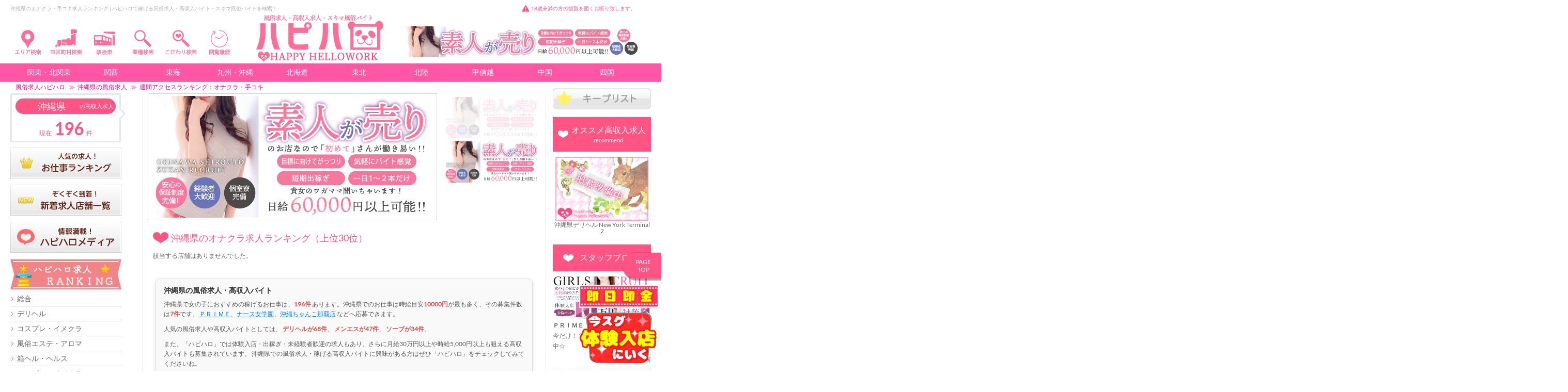

--- FILE ---
content_type: application/javascript
request_url: https://happyhellowork.com/js/readmore.js?v=1732039435
body_size: 3061
content:
/*!
 * @preserve
 *
 * Readmore.js jQuery plugin
 * Author: @jed_foster
 * Project home: http://jedfoster.github.io/Readmore.js
 * Licensed under the MIT license
 *
 * Debounce function from http://davidwalsh.name/javascript-debounce-function
 */

/* global jQuery */

(function(factory) {
  if (typeof define === 'function' && define.amd) {
    // AMD
    define(['jquery'], factory);
  } else if (typeof exports === 'object') {
    // CommonJS
    module.exports = factory(require('jquery'));
  } else {
    // Browser globals
    factory(jQuery);
  }
}(function($) {
  'use strict';

  var readmore = 'readmore',
      defaults = {
        speed: 100,
        collapsedHeight: 100,
        heightMargin: 16,
        moreLink: '<a href="#">Read More</a>',
        lessLink: '<a href="#">Close</a>',
        embedCSS: true,
        blockCSS: 'display: block; width: 100%;',
        startOpen: false,

        // callbacks
        blockProcessed: function() {},
        beforeToggle: function() {},
        afterToggle: function() {}
      },
      cssEmbedded = {},
      uniqueIdCounter = 0;

  function debounce(func, wait, immediate) {
    var timeout;

    return function() {
      var context = this, args = arguments;
      var later = function() {
        timeout = null;
        if (! immediate) {
          func.apply(context, args);
        }
      };
      var callNow = immediate && !timeout;

      clearTimeout(timeout);
      timeout = setTimeout(later, wait);

      if (callNow) {
        func.apply(context, args);
      }
    };
  }

  function uniqueId(prefix) {
    var id = ++uniqueIdCounter;

    return String(prefix == null ? 'rmjs-' : prefix) + id;
  }

  function setBoxHeights(element) {
    var el = element.clone().css({
          height: 'auto',
          width: element.width(),
          maxHeight: 'none',
          overflow: 'hidden'
        }).insertAfter(element),
        expandedHeight = el.outerHeight(),
        cssMaxHeight = parseInt(el.css({maxHeight: ''}).css('max-height').replace(/[^-\d\.]/g, ''), 10),
        defaultHeight = element.data('defaultHeight');

    el.remove();

    var collapsedHeight = cssMaxHeight || element.data('collapsedHeight') || defaultHeight;

    // Store our measurements.
    element.data({
      expandedHeight: expandedHeight,
      maxHeight: cssMaxHeight,
      collapsedHeight: collapsedHeight
    })
    // and disable any `max-height` property set in CSS
    .css({
      maxHeight: 'none'
    });
  }

  var resizeBoxes = debounce(function() {
    $('[data-readmore]').each(function() {
      var current = $(this),
          isExpanded = (current.attr('aria-expanded') === 'true');

      setBoxHeights(current);

      current.css({
        height: current.data( (isExpanded ? 'expandedHeight' : 'collapsedHeight') )
      });
    });
  }, 100);

  function embedCSS(options) {
    if (! cssEmbedded[options.selector]) {
      var styles = ' ';

      if (options.embedCSS && options.blockCSS !== '') {
        styles += options.selector + ' + [data-readmore-toggle], ' +
          options.selector + '[data-readmore]{' +
            options.blockCSS +
          '}';
      }

      // Include the transition CSS even if embedCSS is false
      styles += options.selector + '[data-readmore]{' +
        'transition: height ' + options.speed + 'ms;' +
        'overflow: hidden;' +
      '}';

      (function(d, u) {
        var css = d.createElement('style');
        css.type = 'text/css';

        if (css.styleSheet) {
          css.styleSheet.cssText = u;
        }
        else {
          css.appendChild(d.createTextNode(u));
        }

        d.getElementsByTagName('head')[0].appendChild(css);
      }(document, styles));

      cssEmbedded[options.selector] = true;
    }
  }

  function Readmore(element, options) {
    this.element = element;

    this.options = $.extend({}, defaults, options);

    embedCSS(this.options);

    this._defaults = defaults;
    this._name = readmore;

    this.init();

    // IE8 chokes on `window.addEventListener`, so need to test for support.
    if (window.addEventListener) {
      // Need to resize boxes when the page has fully loaded.
      window.addEventListener('load', resizeBoxes);
      window.addEventListener('resize', resizeBoxes);
    }
    else {
      window.attachEvent('load', resizeBoxes);
      window.attachEvent('resize', resizeBoxes);
    }
  }


  Readmore.prototype = {
    init: function() {
      var current = $(this.element);

      current.data({
        defaultHeight: this.options.collapsedHeight,
        heightMargin: this.options.heightMargin
      });

      setBoxHeights(current);

      var collapsedHeight = current.data('collapsedHeight'),
          heightMargin = current.data('heightMargin');

      if (current.outerHeight(true) <= collapsedHeight + heightMargin) {
        // The block is shorter than the limit, so there's no need to truncate it.
        if (this.options.blockProcessed && typeof this.options.blockProcessed === 'function') {
          this.options.blockProcessed(current, false);
        }
        return true;
      }
      else {
        var id = current.attr('id') || uniqueId(),
            useLink = this.options.startOpen ? this.options.lessLink : this.options.moreLink;

        current.attr({
          'data-readmore': '',
          'aria-expanded': this.options.startOpen,
          'id': id
        });

        current.after($(useLink)
          .on('click', (function(_this) {
            return function(event) {
              _this.toggle(this, current[0], event);
            };
          })(this))
          .attr({
            'data-readmore-toggle': id,
            'aria-controls': id
          }));

        if (! this.options.startOpen) {
          current.css({
            height: collapsedHeight
          });
        }

        if (this.options.blockProcessed && typeof this.options.blockProcessed === 'function') {
          this.options.blockProcessed(current, true);
        }
      }
    },

    toggle: function(trigger, element, event) {
      if (event) {
        event.preventDefault();
      }

      if (! trigger) {
        trigger = $('[aria-controls="' + this.element.id + '"]')[0];
      }

      if (! element) {
        element = this.element;
      }

      var $element = $(element),
          newHeight = '',
          newLink = '',
          expanded = false,
          collapsedHeight = $element.data('collapsedHeight');

      if ($element.height() <= collapsedHeight) {
        newHeight = $element.data('expandedHeight') + 'px';
        newLink = 'lessLink';
        expanded = true;
      }
      else {
        newHeight = collapsedHeight;
        newLink = 'moreLink';
      }

      // Fire beforeToggle callback
      // Since we determined the new "expanded" state above we're now out of sync
      // with our true current state, so we need to flip the value of `expanded`
      if (this.options.beforeToggle && typeof this.options.beforeToggle === 'function') {
        this.options.beforeToggle(trigger, $element, ! expanded);
      }

      $element.css({'height': newHeight});

      // Fire afterToggle callback
      $element.on('transitionend', (function(_this) {
        return function() {
          if (_this.options.afterToggle && typeof _this.options.afterToggle === 'function') {
            _this.options.afterToggle(trigger, $element, expanded);
          }

          $(this).attr({
            'aria-expanded': expanded
          }).off('transitionend');
        }
      })(this));

      $(trigger).replaceWith($(this.options[newLink])
        .on('click', (function(_this) {
            return function(event) {
              _this.toggle(this, element, event);
            };
          })(this))
        .attr({
          'data-readmore-toggle': $element.attr('id'),
          'aria-controls': $element.attr('id')
        }));
    },

    destroy: function() {
      $(this.element).each(function() {
        var current = $(this);

        current.attr({
          'data-readmore': null,
          'aria-expanded': null
        })
          .css({
            maxHeight: '',
            height: ''
          })
          .next('[data-readmore-toggle]')
          .remove();

        current.removeData();
      });
    }
  };


  $.fn.readmore = function(options) {
    var args = arguments,
        selector = this.selector;

    options = options || {};

    if (typeof options === 'object') {
      return this.each(function() {
        if ($.data(this, 'plugin_' + readmore)) {
          var instance = $.data(this, 'plugin_' + readmore);
          instance.destroy.apply(instance);
        }

        options.selector = selector;

        $.data(this, 'plugin_' + readmore, new Readmore(this, options));
      });
    }
    else if (typeof options === 'string' && options[0] !== '_' && options !== 'init') {
      return this.each(function () {
        var instance = $.data(this, 'plugin_' + readmore);
        if (instance instanceof Readmore && typeof instance[options] === 'function') {
          instance[options].apply(instance, Array.prototype.slice.call(args, 1));
        }
      });
    }
  };

}));
